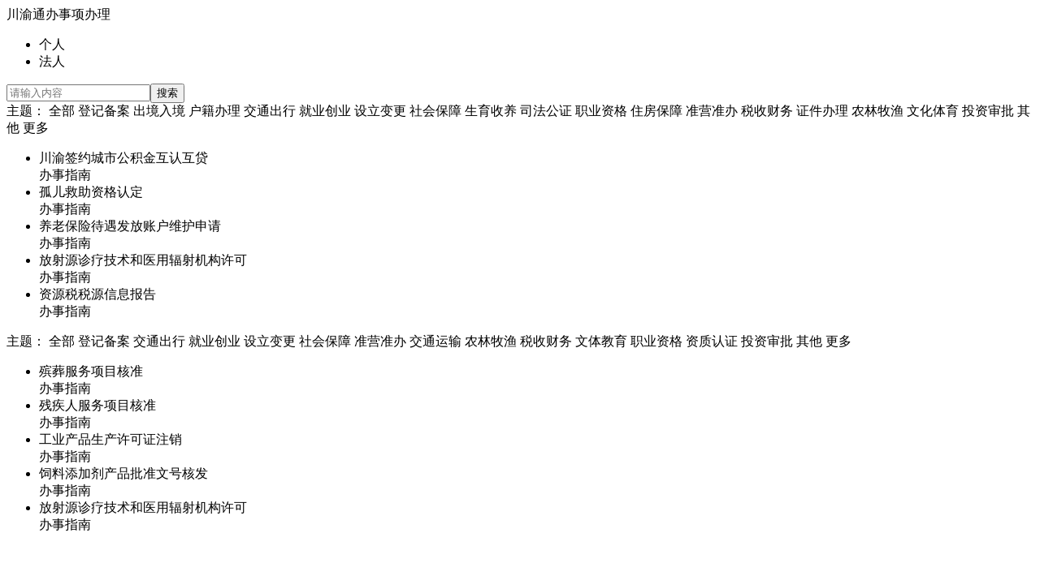

--- FILE ---
content_type: text/html;charset=UTF-8
request_url: https://www.sczwfw.gov.cn/jiq/front/common/gf
body_size: 4645
content:
<!DOCTYPE html>
<html lang="en">
<head>
    <meta charset="UTF-8">
    <meta name="viewport" content="width=device-width, initial-scale=1.0">
    <meta http-equiv="X-UA-Compatible" content="ie=edge">
    <meta http-equiv="X-UA-Compatible" content="IE=edge,chrome=1"/>
    <meta name="renderer" content="webkit"/>
    <meta name="renderer" content="ie-stand"/>
    <title>川渝通办嵌入</title>
    <link rel="stylesheet" href="https://www.sczwfw.gov.cn/api-gateway/jpaas-jiq-sczw/static/intergratedQuery/style/common/hanweb.css?v=20251117_3.1.04">
    <link rel="stylesheet" href="https://www.sczwfw.gov.cn/api-gateway/jpaas-jiq-sczw/static/intergratedQuery/style/demo/cytb_gf/images/sygfr.css?v=20251117_3.1.04">
    <script type="text/javascript" src="https://www.sczwfw.gov.cn/api-gateway/jpaas-jiq-sczw/static/intergratedQuery/style/common/jquery.js?v=20251117_3.1.04"></script>
    <script type="text/javascript" src="https://www.sczwfw.gov.cn/api-gateway/jpaas-jiq-sczw/static/intergratedQuery/style/common/iframeResizer.contentWindow.min.js?v=20251117_3.1.04"></script>
    <script type="text/javascript" src="https://www.sczwfw.gov.cn/api-gateway/jpaas-jiq-sczw/static/intergratedQuery/laypage/laypage.js?v=20251117_3.1.04"></script>
</head>
<body id="cytb_gf">
<!-- 页面样式覆盖important -->
<script src="https://www.sczwfw.gov.cn/script/0/2301160910568401.js?v=20251117_3.1.04"></script>
<input type="hidden" id="dxType" value="74">
<input type="hidden" id="jiqWeb" value="https://www.sczwfw.gov.cn/jiq">
<input type="hidden" id="codeType" value="1">
<input type="hidden" id="catalogTypeCode1" value="">
<input type="hidden" id="catalogTypeCode2" value="">
<!-- 事项办理嵌入 -->
<section class="sxbl-box">
    <div class="sxbl-tit">
        <span>川渝通办事项办理</span>
        <a href="https://www.sczwfw.gov.cn/jiq/front/common/index?areaType=1&szechwan=1" target="_blank"></a>
    </div>
    <div class="gfTbale bt-box-1200">
        <ul>
            <li class="gr gfOn">个人</li>
            <li class="fr">法人</li>
        </ul>
        <div class="seach">
            <input type="text" placeholder="请输入内容" maxlength="20" autocomplete="off" class="search"><button>搜索</button>
        </div>
    </div>
    <div class="bt-box-1200">
        <!-- 个人 -->
        <div class="gf-box gr-zindex">
            <div class="headeTbale-box">
                <span>主题：</span>
                <span class="headeTbale headeTbaleOn" onclick="changeCode('', '1');">全部</span>
                <!-- 个人类型 -->
                    <span class="headeTbale" onclick="changeCode('gr_01', '1');">登记备案</span>
                    <span class="headeTbale" onclick="changeCode('gr_02', '1');">出境入境</span>
                    <span class="headeTbale" onclick="changeCode('gr_04', '1');">户籍办理</span>
                    <span class="headeTbale" onclick="changeCode('gr_06', '1');">交通出行</span>
                    <span class="headeTbale" onclick="changeCode('gr_08', '1');">就业创业</span>
                    <span class="headeTbale" onclick="changeCode('gr_09', '1');">设立变更</span>
                    <span class="headeTbale" onclick="changeCode('gr_10', '1');">社会保障</span>
                    <span class="headeTbale" onclick="changeCode('gr_11', '1');">生育收养</span>
                    <span class="headeTbale" onclick="changeCode('gr_12', '1');">司法公证</span>
                    <span class="headeTbale" onclick="changeCode('gr_13', '1');">职业资格</span>
                    <span class="headeTbale" onclick="changeCode('gr_14', '1');">住房保障</span>
                    <span class="headeTbale" onclick="changeCode('gr_15', '1');">准营准办</span>
                    <span class="headeTbale" onclick="changeCode('gr_16', '1');">税收财务</span>
                    <span class="headeTbale" onclick="changeCode('gr_17', '1');">证件办理</span>
                    <span class="headeTbale" onclick="changeCode('gr_18', '1');">农林牧渔</span>
                    <span class="headeTbale" onclick="changeCode('gr_19', '1');">文化体育</span>
                    <span class="headeTbale" onclick="changeCode('gr_20', '1');">投资审批</span>
                    <span class="headeTbale" onclick="changeCode('gr_99', '1');">其他</span>
                    <span class="more-gr more">更多</span>
            </div>
            <div class="bt-margin-top-20 bt-margin-bottom-20">
                <div class="list show">
                    <ul id="cataList1">
                            <input type="hidden" id="allSize1" value="171">
                            <input type="hidden" id="pageNo1" value="0">
                            <input type="hidden" id="pageNum1" value="35">
                            <input type="hidden" id="resultCount1" value="171">
                            <input type="hidden" id="currSumPage1" value="5">
                            <li class="line">
                                <div title="川渝签约城市公积金互认互贷">川渝签约城市公积金互认互贷</div>
                                <span data-name="川渝签约城市公积金互认互贷" onclick="chooseRegion('1','gr_14','cytb-00490',this);">办事指南</span>
                            </li>
                            <li class="line">
                                <div title="孤儿救助资格认定">孤儿救助资格认定</div>
                                <span data-name="孤儿救助资格认定" onclick="chooseRegion('1','gr_10','cytb-00591',this);">办事指南</span>
                            </li>
                            <li class="line">
                                <div title="养老保险待遇发放账户维护申请">养老保险待遇发放账户维护申请</div>
                                <span data-name="养老保险待遇发放账户维护申请" onclick="chooseRegion('1','gr_10','cytb-00582',this);">办事指南</span>
                            </li>
                            <li class="line">
                                <div title="放射源诊疗技术和医用辐射机构许可">放射源诊疗技术和医用辐射机构许可</div>
                                <span data-name="放射源诊疗技术和医用辐射机构许可" onclick="chooseRegion('1','gr_15^fr_07','cytb-00213',this);">办事指南</span>
                            </li>
                            <li class="line">
                                <div title="资源税税源信息报告">资源税税源信息报告</div>
                                <span data-name="资源税税源信息报告" onclick="chooseRegion('1','gr_16^fr_10','cytb-00481',this);">办事指南</span>
                            </li>
                    </ul>
                    <div id="dataPage1" style="text-align: center;"></div>
                </div>
            </div>
        </div>
        <!-- 法人 -->
        <div class="gf-box hide">
            <div class="headeTbale-box">
                <span>主题：</span>
                <span class="headeTbale FTbale headeTbaleOn" onclick="changeCode('', '2');">全部</span>
                <!-- 法人类型 -->
                    <span class="headeTbale FTbale" onclick="changeCode('fr_01', '2');">登记备案</span>
                    <span class="headeTbale FTbale" onclick="changeCode('fr_03', '2');">交通出行</span>
                    <span class="headeTbale FTbale" onclick="changeCode('fr_04', '2');">就业创业</span>
                    <span class="headeTbale FTbale" onclick="changeCode('fr_05', '2');">设立变更</span>
                    <span class="headeTbale FTbale" onclick="changeCode('fr_06', '2');">社会保障</span>
                    <span class="headeTbale FTbale" onclick="changeCode('fr_07', '2');">准营准办</span>
                    <span class="headeTbale FTbale" onclick="changeCode('fr_08', '2');">交通运输</span>
                    <span class="headeTbale FTbale" onclick="changeCode('fr_09', '2');">农林牧渔</span>
                    <span class="headeTbale FTbale" onclick="changeCode('fr_10', '2');">税收财务</span>
                    <span class="headeTbale FTbale" onclick="changeCode('fr_11', '2');">文体教育</span>
                    <span class="headeTbale FTbale" onclick="changeCode('fr_12', '2');">职业资格</span>
                    <span class="headeTbale FTbale" onclick="changeCode('fr_13', '2');">资质认证</span>
                    <span class="headeTbale FTbale" onclick="changeCode('fr_14', '2');">投资审批</span>
                    <span class="headeTbale FTbale" onclick="changeCode('fr_99', '2');">其他</span>
                    <span class="more-manager more">更多</span>
            </div>
            <div class="bt-margin-top-20  bt-margin-bottom-20">
                <div class="list flist show">
                    <ul id="cataList2">
                            <input type="hidden" id="allSize2" value="193">
                            <input type="hidden" id="pageNo2" value="0">
                            <input type="hidden" id="pageNum2" value="39">
                            <input type="hidden" id="resultCount2" value="193">
                            <input type="hidden" id="currSumPage2" value="5">
                            <li class="line">
                                <div title="殡葬服务项目核准">殡葬服务项目核准</div>
                                <span data-name="殡葬服务项目核准" onclick="chooseRegion('2','fr_14','cytb-00515',this);">办事指南</span>
                            </li>
                            <li class="line">
                                <div title="残疾人服务项目核准">残疾人服务项目核准</div>
                                <span data-name="残疾人服务项目核准" onclick="chooseRegion('2','fr_14','cytb-00516',this);">办事指南</span>
                            </li>
                            <li class="line">
                                <div title="工业产品生产许可证注销">工业产品生产许可证注销</div>
                                <span data-name="工业产品生产许可证注销" onclick="chooseRegion('2','fr_07','cytb-00420',this);">办事指南</span>
                            </li>
                            <li class="line">
                                <div title="饲料添加剂产品批准文号核发">饲料添加剂产品批准文号核发</div>
                                <span data-name="饲料添加剂产品批准文号核发" onclick="chooseRegion('2','fr_07','cytb-00581',this);">办事指南</span>
                            </li>
                            <li class="line">
                                <div title="放射源诊疗技术和医用辐射机构许可">放射源诊疗技术和医用辐射机构许可</div>
                                <span data-name="放射源诊疗技术和医用辐射机构许可" onclick="chooseRegion('2','gr_15^fr_07','cytb-00213',this);">办事指南</span>
                            </li>
                    </ul>
                    <div id="dataPage2" style="text-align: center;"></div>
                </div>
            </div>
        </div>
    </div>
</section>
</body>
<!-- 自定义事件方法 -->
<script src="https://www.sczwfw.gov.cn/api-gateway/jpaas-jiq-sczw/static/intergratedQuery/style/demo/cytb/images/cytb.js?v=20251117_3.1.04"></script>
<script type="text/javascript">
    var jiqWeb = $("#jiqWeb").val();

    //搜索川渝目录
    var oriCatalogTypeCode = '';
    var oriCatalogName = '';

    $(function () {
        //动态设置keyframes高度变化
        addCssStyle();

        // 个人法人切换
        $(".gfTbale ul li").each(function (index, item) {
            $(item).click(function () {
                var $thisBox = $(".headeTbale-box").eq(index);
                // 切换时清除展开动画
                if ($thisBox.hasClass("headeTbale-boxMore-show")) {
                    $thisBox.removeClass("headeTbale-boxMore-show").addClass("headeTbale-boxMore-show-no-animation");
                }
                if ($thisBox.height() == 50) {
                    $thisBox.find(".more").text("更多");
                }
                $(".gf-box").eq(index).css("display", "block").siblings().css("display", "none");
                $(this).addClass("gfOn").siblings().removeClass("gfOn");
            })
        })

        //个法人点击更多
        $(".more").click(function () {
            var that = $(this);
            //改变箭头
            $(this).toggleClass("moreUp");
            // 改变文字
            if ($(this).text() == '更多') {
                //当前是收回状态
                $(this).text('收回').parents(".headeTbale-box").addClass("headeTbale-boxMore-show").css("height", "auto");
                // 展开时清除 展开 动画
                setTimeout(function () {
                    that.parents(".headeTbale-box").removeClass("headeTbale-boxMore-show");
                }, 550);
            } else {
                $(this).text('更多');
                $(this).parents(".headeTbale-box").removeAttr("style","");
                $(this).parents(".headeTbale-box").removeClass("headeTbale-boxMore-show-no-animation");
                $(this).parents(".headeTbale-box").removeClass("headeTbale-boxMore-show");
                $(this).parents(".headeTbale-box").addClass("headeTbale-boxMore-hide");
                // 收回时清除 收回 动画
                setTimeout(function () {
                    that.parents(".headeTbale-box").removeClass("headeTbale-boxMore-hide");
                }, 550);
            }
        })

        // 个法人主题切换
        $(".headeTbale").each(function (index, item) {
            $(item).click(function () {
                $(this).addClass("headeTbaleOn").siblings().removeClass("headeTbaleOn");
            })
        })
    })

    //将数据发送到父级页面
    function chooseRegion(userType, catalogTypeCode, catalogCode, thisDom) {
        var catalogName = $(thisDom).attr("data-name");
        var catalogTypeName = $(thisDom).parents(".gf-box").find(".headeTbaleOn").text();
        //判断是否被iframe嵌入，若是嵌入则通过postmessage通信
        if (self != top) {
            var inputCatalogTypeCode = $("#catalogTypeCode"+userType).val();
            var jsonData = {"jiqWeb":jiqWeb, "userType":userType, "catalogTypeCode":catalogTypeCode, "catalogTypeName":catalogTypeName,
                "inputCatalogTypeCode":inputCatalogTypeCode, "catalogCode":catalogCode, "catalogName":catalogName};
            //向父级窗口发送消息获取父级窗口地址（跨域处理）
            window.parent.postMessage('{"source":"sczw", "action":"alert", "data":'+JSON.stringify(jsonData)+'}', "https://qjd.sczwfw.gov.cn/col/col47864/index.html");
        } else {
            $("body").find(".tcBox-body").remove();
            var alertHtml = '<section class="tcBox-body" style="display: block">\n' +
                '    <div class="tcBox">\n' +
                '        <div class="tc-top">\n' +
                '            <span>办事指南</span>\n' +
                '            <font class="bt-right">X</font>\n' +
                '        </div>\n' +
                '        <div class="nr">\n' +
                '            <p>事项名称：'+catalogName+'</p>\n' +
                '            <div>\n' +
                '                <span>\n' +
                '                    省/市：\n' +
                '                    <button data-type="1">四川省</button>\n' +
                '                    <button data-type="2">重庆市</button>\n' +
                '                </span>\n' +
                '            </div>\n' +
                '        </div>\n' +
                '    </div>\n' +
                '</section>';
            var $alertHtml = $(alertHtml);
            //关闭弹窗
            $alertHtml.find(".bt-right").bind("click", function () {
                $alertHtml.remove();
            })
            //点击跳转
            $alertHtml.find("button").bind("click", function () {
                var realCode = "";
                var areaType = $(this).attr("data-type");
                //先判断是否选中目录类型
                var inputCatalogTypeCode = $("#catalogTypeCode"+userType).val();
                if (inputCatalogTypeCode != "") {
                    realCode = inputCatalogTypeCode;
                } else {
                    if (catalogTypeCode.indexOf("^") == -1) {
                        realCode = catalogTypeCode;
                    } else {
                        //字符拆分
                        var split = catalogTypeCode.split("^");
                        for (var i = 0; i < split.length; i++) {
                            if ((userType == "1" && split[i].indexOf("gr") != -1) || userType == "2" && split[i].indexOf("fr") != -1) {
                                realCode = split[i];
                            }
                        }
                    }
                }
                var href = jiqWeb + "/front/common/index?areaType="+areaType+"&userType="+userType+"&catalogTypeCode=" +realCode+
                    "&catalogTypeName="+encodeURIComponent(catalogTypeName)+"&catalogCode="+catalogCode+"&catalogName="+encodeURIComponent(catalogName)+
                    "&szechwan=1";
                window.open(href);
            })
            $("body").append($alertHtml);
        }
    }

    //动态设置keyframes高度变化
    function addCssStyle(){
        var styleCss = "";
        $(".gf-box").each(function (index, item) {
            var $perTheme = $(item).find(".headeTbale-box .headeTbale");
            //先获取每个主题的高度
            var perHeight = $perTheme.outerHeight(true);
            //计算主题占用几行
            var themeCount = $perTheme.length;
            var height = Math.ceil(themeCount/7) * perHeight;
            var showClass = index == 0 ? "showOrHide-show-gr" : "showOrHide-show-fr";
            var hideClass = index == 0 ? "showOrHide-hide-gr" : "showOrHide-hide-fr";
            styleCss += '@keyframes '+showClass+' { from {height: 50px;} to {height: '+height+'px;} }' +
                        '@keyframes '+hideClass+' { from {height: '+height+'px;} to {height: 50px;} }';
        })
        //动态创建 style
        var styleNode = document.createElement("style");
        styleNode.type = "text/css";
        styleNode.rel = "stylesheet";
        if( styleNode.styleSheet){
            styleNode.styleSheet.cssText = styleCss;
        }else{
            styleNode.innerHTML = styleCss;
        }
        document.getElementsByTagName("head")[0].appendChild(styleNode);
    }
</script>
</html>